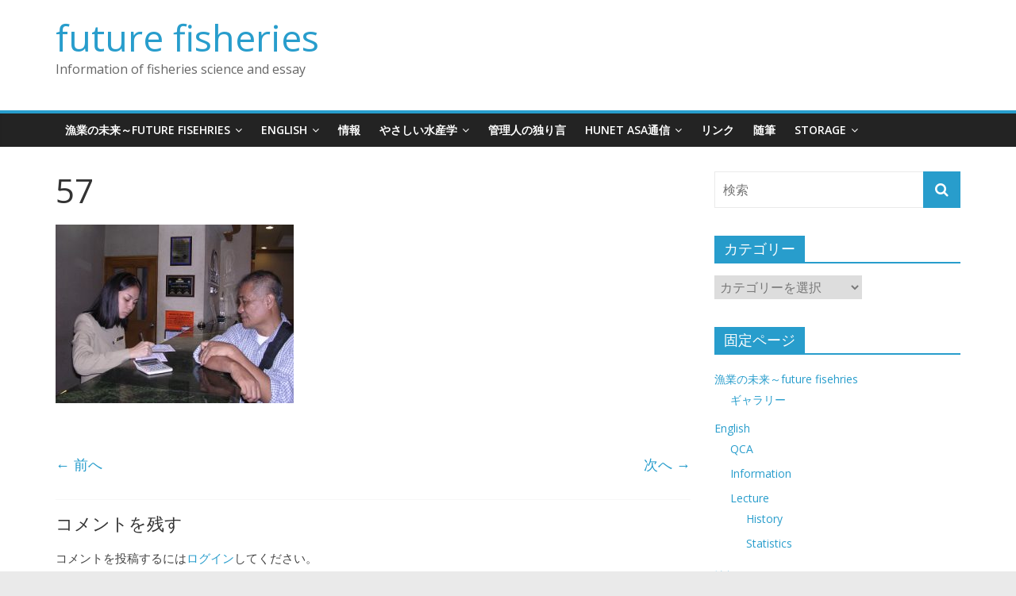

--- FILE ---
content_type: text/html; charset=UTF-8
request_url: http://www.future-fisheries.jp/1175/57-4/
body_size: 6445
content:
<!DOCTYPE html>
<html lang="ja">
<head>
			<meta charset="UTF-8" />
		<meta name="viewport" content="width=device-width, initial-scale=1">
		<link rel="profile" href="http://gmpg.org/xfn/11" />
		<title>57 &#8211; future fisheries</title>
<link rel='dns-prefetch' href='//fonts.googleapis.com' />
<link rel='dns-prefetch' href='//s.w.org' />
<link rel="alternate" type="application/rss+xml" title="future fisheries &raquo; フィード" href="http://www.future-fisheries.jp/feed/" />
<link rel="alternate" type="application/rss+xml" title="future fisheries &raquo; コメントフィード" href="http://www.future-fisheries.jp/comments/feed/" />
<link rel="alternate" type="application/rss+xml" title="future fisheries &raquo; 57 のコメントのフィード" href="http://www.future-fisheries.jp/1175/57-4/feed/" />
		<script type="text/javascript">
			window._wpemojiSettings = {"baseUrl":"https:\/\/s.w.org\/images\/core\/emoji\/13.0.0\/72x72\/","ext":".png","svgUrl":"https:\/\/s.w.org\/images\/core\/emoji\/13.0.0\/svg\/","svgExt":".svg","source":{"concatemoji":"http:\/\/www.future-fisheries.jp\/wp-includes\/js\/wp-emoji-release.min.js?ver=5.5.17"}};
			!function(e,a,t){var n,r,o,i=a.createElement("canvas"),p=i.getContext&&i.getContext("2d");function s(e,t){var a=String.fromCharCode;p.clearRect(0,0,i.width,i.height),p.fillText(a.apply(this,e),0,0);e=i.toDataURL();return p.clearRect(0,0,i.width,i.height),p.fillText(a.apply(this,t),0,0),e===i.toDataURL()}function c(e){var t=a.createElement("script");t.src=e,t.defer=t.type="text/javascript",a.getElementsByTagName("head")[0].appendChild(t)}for(o=Array("flag","emoji"),t.supports={everything:!0,everythingExceptFlag:!0},r=0;r<o.length;r++)t.supports[o[r]]=function(e){if(!p||!p.fillText)return!1;switch(p.textBaseline="top",p.font="600 32px Arial",e){case"flag":return s([127987,65039,8205,9895,65039],[127987,65039,8203,9895,65039])?!1:!s([55356,56826,55356,56819],[55356,56826,8203,55356,56819])&&!s([55356,57332,56128,56423,56128,56418,56128,56421,56128,56430,56128,56423,56128,56447],[55356,57332,8203,56128,56423,8203,56128,56418,8203,56128,56421,8203,56128,56430,8203,56128,56423,8203,56128,56447]);case"emoji":return!s([55357,56424,8205,55356,57212],[55357,56424,8203,55356,57212])}return!1}(o[r]),t.supports.everything=t.supports.everything&&t.supports[o[r]],"flag"!==o[r]&&(t.supports.everythingExceptFlag=t.supports.everythingExceptFlag&&t.supports[o[r]]);t.supports.everythingExceptFlag=t.supports.everythingExceptFlag&&!t.supports.flag,t.DOMReady=!1,t.readyCallback=function(){t.DOMReady=!0},t.supports.everything||(n=function(){t.readyCallback()},a.addEventListener?(a.addEventListener("DOMContentLoaded",n,!1),e.addEventListener("load",n,!1)):(e.attachEvent("onload",n),a.attachEvent("onreadystatechange",function(){"complete"===a.readyState&&t.readyCallback()})),(n=t.source||{}).concatemoji?c(n.concatemoji):n.wpemoji&&n.twemoji&&(c(n.twemoji),c(n.wpemoji)))}(window,document,window._wpemojiSettings);
		</script>
		<style type="text/css">
img.wp-smiley,
img.emoji {
	display: inline !important;
	border: none !important;
	box-shadow: none !important;
	height: 1em !important;
	width: 1em !important;
	margin: 0 .07em !important;
	vertical-align: -0.1em !important;
	background: none !important;
	padding: 0 !important;
}
</style>
	<link rel='stylesheet' id='colormag_style-css'  href='http://www.future-fisheries.jp/wp-content/themes/colormag/style.css?ver=2.0.1' type='text/css' media='all' />
<link rel='stylesheet' id='colormag-fontawesome-css'  href='http://www.future-fisheries.jp/wp-content/themes/colormag/fontawesome/css/font-awesome.min.css?ver=2.0.1' type='text/css' media='all' />
<link rel='stylesheet' id='colormag_googlefonts-css'  href='//fonts.googleapis.com/css?family=Open+Sans%3A400%2C600&#038;ver=2.0.1' type='text/css' media='all' />
<script type='text/javascript' src='http://www.future-fisheries.jp/wp-includes/js/jquery/jquery.js?ver=1.12.4-wp' id='jquery-core-js'></script>
<!--[if lte IE 8]>
<script type='text/javascript' src='http://www.future-fisheries.jp/wp-content/themes/colormag/js/html5shiv.min.js?ver=2.0.1' id='html5-js'></script>
<![endif]-->
<link rel="https://api.w.org/" href="http://www.future-fisheries.jp/wp-json/" /><link rel="alternate" type="application/json" href="http://www.future-fisheries.jp/wp-json/wp/v2/media/1182" /><link rel="EditURI" type="application/rsd+xml" title="RSD" href="http://www.future-fisheries.jp/xmlrpc.php?rsd" />
<link rel="wlwmanifest" type="application/wlwmanifest+xml" href="http://www.future-fisheries.jp/wp-includes/wlwmanifest.xml" /> 
<meta name="generator" content="WordPress 5.5.17" />
<link rel='shortlink' href='http://www.future-fisheries.jp/?p=1182' />
<link rel="alternate" type="application/json+oembed" href="http://www.future-fisheries.jp/wp-json/oembed/1.0/embed?url=http%3A%2F%2Fwww.future-fisheries.jp%2F1175%2F57-4%2F" />
<link rel="alternate" type="text/xml+oembed" href="http://www.future-fisheries.jp/wp-json/oembed/1.0/embed?url=http%3A%2F%2Fwww.future-fisheries.jp%2F1175%2F57-4%2F&#038;format=xml" />
<style type="text/css">.recentcomments a{display:inline !important;padding:0 !important;margin:0 !important;}</style></head>

<body class="attachment attachment-template-default single single-attachment postid-1182 attachmentid-1182 attachment-jpeg wp-embed-responsive right-sidebar wide">

		<div id="page" class="hfeed site">
				<a class="skip-link screen-reader-text" href="#main">コンテンツへスキップ</a>
				<header id="masthead" class="site-header clearfix ">
				<div id="header-text-nav-container" class="clearfix">
		
		<div class="inner-wrap">
			<div id="header-text-nav-wrap" class="clearfix">

				<div id="header-left-section">
					
					<div id="header-text" class="">
													<h3 id="site-title">
								<a href="http://www.future-fisheries.jp/" title="future fisheries" rel="home">future fisheries</a>
							</h3>
						
													<p id="site-description">
								Information of fisheries science and essay							</p><!-- #site-description -->
											</div><!-- #header-text -->
				</div><!-- #header-left-section -->

				<div id="header-right-section">
									</div><!-- #header-right-section -->

			</div><!-- #header-text-nav-wrap -->
		</div><!-- .inner-wrap -->

		
		<nav id="site-navigation" class="main-navigation clearfix" role="navigation">
			<div class="inner-wrap clearfix">
				
				
				<p class="menu-toggle"></p>
				<div class="menu"><ul><li class="page_item page-item-412 page_item_has_children"><a href="http://www.future-fisheries.jp/">漁業の未来～future fisehries</a><ul class='children'><li class="page_item page-item-409"><a href="http://www.future-fisheries.jp/%e6%bc%81%e6%a5%ad%e3%81%ae%e6%9c%aa%e6%9d%a5%ef%bd%9efuture-fisehries/%e3%82%ae%e3%83%a3%e3%83%a9%e3%83%aa%e3%83%bc/">ギャラリー</a></li></ul></li><li class="page_item page-item-393 page_item_has_children"><a href="http://www.future-fisheries.jp/393-2/">English</a><ul class='children'><li class="page_item page-item-1910"><a href="http://www.future-fisheries.jp/393-2/qca/">QCA</a></li><li class="page_item page-item-1055"><a href="http://www.future-fisheries.jp/393-2/information/">Information</a></li><li class="page_item page-item-677 page_item_has_children"><a href="http://www.future-fisheries.jp/393-2/lecture/">Lecture</a><ul class='children'><li class="page_item page-item-673"><a href="http://www.future-fisheries.jp/393-2/lecture/history/">History</a></li><li class="page_item page-item-405"><a href="http://www.future-fisheries.jp/393-2/lecture/statistics/">Statistics</a></li></ul></li></ul></li><li class="page_item page-item-2009"><a href="http://www.future-fisheries.jp/%e6%83%85%e5%a0%b1/">情報</a></li><li class="page_item page-item-380 page_item_has_children"><a href="http://www.future-fisheries.jp/test/">やさしい水産学</a><ul class='children'><li class="page_item page-item-1845"><a href="http://www.future-fisheries.jp/test/qca/">QCA</a></li><li class="page_item page-item-1966"><a href="http://www.future-fisheries.jp/test/%e5%9b%bd%e9%9a%9b%e9%96%8b%e7%99%ba%e8%be%b2%e5%ad%a6%e6%a6%82%e8%ab%96/">国際開発農学概論</a></li><li class="page_item page-item-432 page_item_has_children"><a href="http://www.future-fisheries.jp/test/%e8%87%aa%e7%bf%92%e5%ae%a4%ef%bc%88%e7%b5%b1%e8%a8%88%e5%ad%a6%ef%bc%89/">自習室（統計学）</a><ul class='children'><li class="page_item page-item-1695"><a href="http://www.future-fisheries.jp/test/%e8%87%aa%e7%bf%92%e5%ae%a4%ef%bc%88%e7%b5%b1%e8%a8%88%e5%ad%a6%ef%bc%89/%e8%ac%9b%e7%be%a9%e3%83%a1%e3%83%a2/">講義メモ</a></li><li class="page_item page-item-2332"><a href="http://www.future-fisheries.jp/test/%e8%87%aa%e7%bf%92%e5%ae%a4%ef%bc%88%e7%b5%b1%e8%a8%88%e5%ad%a6%ef%bc%89/%e9%9a%8f%e7%ad%86%e9%a2%a8%e7%b5%b1%e8%a8%88%e5%ad%a6%ef%bc%88%e7%a7%81%e5%b0%8f%e8%aa%ac%e9%a2%a8%ef%bc%9f%ef%bc%89/">随筆風統計学（私小説風？）</a></li></ul></li><li class="page_item page-item-430"><a href="http://www.future-fisheries.jp/test/python/">Python</a></li><li class="page_item page-item-436"><a href="http://www.future-fisheries.jp/test/r/">R</a></li><li class="page_item page-item-438"><a href="http://www.future-fisheries.jp/test/excel/">Excel</a></li><li class="page_item page-item-666"><a href="http://www.future-fisheries.jp/test/%e6%ad%b4%e5%8f%b2/">歴史</a></li></ul></li><li class="page_item page-item-554"><a href="http://www.future-fisheries.jp/%e7%ae%a1%e7%90%86%e4%ba%ba%e3%81%ae%e7%8b%ac%e3%82%8a%e8%a8%80/">管理人の独り言</a></li><li class="page_item page-item-563 page_item_has_children"><a href="http://www.future-fisheries.jp/hunet-asa%e9%80%9a%e4%bf%a1/">Hunet ASA通信</a><ul class='children'><li class="page_item page-item-565"><a href="http://www.future-fisheries.jp/hunet-asa%e9%80%9a%e4%bf%a1/%e6%b4%bb%e5%8b%95%e5%a0%b1%e5%91%8a/">活動報告</a></li><li class="page_item page-item-570 page_item_has_children"><a href="http://www.future-fisheries.jp/hunet-asa%e9%80%9a%e4%bf%a1/%e6%97%85%e6%97%a5%e8%a8%98/">旅日記</a><ul class='children'><li class="page_item page-item-689"><a href="http://www.future-fisheries.jp/hunet-asa%e9%80%9a%e4%bf%a1/%e6%97%85%e6%97%a5%e8%a8%98/20191227-2/">20191227</a></li></ul></li></ul></li><li class="page_item page-item-573"><a href="http://www.future-fisheries.jp/%e5%ad%a6%e4%bc%9a%e6%83%85%e5%a0%b1/">リンク</a></li><li class="page_item page-item-582"><a href="http://www.future-fisheries.jp/%e9%9a%8f%e7%ad%86/">随筆</a></li><li class="page_item page-item-637 page_item_has_children"><a href="http://www.future-fisheries.jp/storage/">Storage</a><ul class='children'><li class="page_item page-item-639"><a href="http://www.future-fisheries.jp/storage/%e9%bb%84%e8%89%b2%e3%81%84%e3%83%90%e3%83%8a%e3%83%8a/">黄色いバナナ</a></li><li class="page_item page-item-612"><a href="http://www.future-fisheries.jp/storage/%e6%96%99%e7%90%86%e6%95%99%e5%ae%a4%e5%86%99%e7%9c%9f/">料理教室写真</a></li><li class="page_item page-item-603"><a href="http://www.future-fisheries.jp/storage/%e3%83%95%e3%82%a3%e3%82%a8%e3%82%b9%e3%82%bf%e5%86%99%e7%9c%9f/">フィエスタ写真</a></li><li class="page_item page-item-653"><a href="http://www.future-fisheries.jp/storage/%e3%83%95%e3%82%a3%e3%83%aa%e3%83%94%e3%83%b3%e9%a3%9f%e4%ba%8b/">フィリピン食事</a></li><li class="page_item page-item-1309"><a href="http://www.future-fisheries.jp/storage/%e6%b0%b4%e7%94%a3%e5%88%86%e9%87%8e%e3%81%ab%e3%81%8a%e3%81%91%e3%82%8b%e5%9b%bd%e9%9a%9b%e5%8d%94%e5%8a%9b/">水産分野における国際協力</a></li></ul></li></ul></div>
			</div>
		</nav>

				</div><!-- #header-text-nav-container -->
				</header><!-- #masthead -->
				<div id="main" class="clearfix">
				<div class="inner-wrap clearfix">
		
	<div id="primary">
		<div id="content" class="clearfix">

			
<article id="post-1182" class="post-1182 attachment type-attachment status-inherit hentry">
	
	
	<div class="article-content clearfix">

		
		<header class="entry-header">
			<h1 class="entry-title">
				57			</h1>
		</header>

		
		<div class="entry-content clearfix">
			<p class="attachment"><a href='http://www.future-fisheries.jp/wp-content/uploads/2020/10/57-1.jpg'><img width="300" height="225" src="http://www.future-fisheries.jp/wp-content/uploads/2020/10/57-1-300x225.jpg" class="attachment-medium size-medium" alt="" loading="lazy" srcset="http://www.future-fisheries.jp/wp-content/uploads/2020/10/57-1-300x225.jpg 300w, http://www.future-fisheries.jp/wp-content/uploads/2020/10/57-1.jpg 410w" sizes="(max-width: 300px) 100vw, 300px" /></a></p>
		</div>

	</div>

	</article>

		</div><!-- #content -->

				<ul class="default-wp-page clearfix">
			<li class="previous"><a href='http://www.future-fisheries.jp/1175/50-4/'>&larr; 前へ</a></li>
			<li class="next"><a href='http://www.future-fisheries.jp/1175/58-4/'>次へ &rarr;</a></li>
		</ul>
		
<div id="comments" class="comments-area">

	
		<div id="respond" class="comment-respond">
		<h3 id="reply-title" class="comment-reply-title">コメントを残す <small><a rel="nofollow" id="cancel-comment-reply-link" href="/1175/57-4/#respond" style="display:none;">コメントをキャンセル</a></small></h3><p class="must-log-in">コメントを投稿するには<a href="http://www.future-fisheries.jp/wp-login.php?redirect_to=http%3A%2F%2Fwww.future-fisheries.jp%2F1175%2F57-4%2F">ログイン</a>してください。</p>	</div><!-- #respond -->
	
</div><!-- #comments -->

	</div><!-- #primary -->


<div id="secondary">
	
	<aside id="search-2" class="widget widget_search clearfix">
<form action="http://www.future-fisheries.jp/"
      class="search-form searchform clearfix"
      method="get"
      role="search"
>

	<div class="search-wrap">
		<input type="search"
		       class="s field"
		       name="s"
		       value=""
		       placeholder="検索"
		/>

		<button class="search-icon" type="submit"></button>
	</div>

</form><!-- .searchform -->
</aside><aside id="categories-6" class="widget widget_categories clearfix"><h3 class="widget-title"><span>カテゴリー</span></h3><form action="http://www.future-fisheries.jp" method="get"><label class="screen-reader-text" for="cat">カテゴリー</label><select  name='cat' id='cat' class='postform' >
	<option value='-1'>カテゴリーを選択</option>
	<option class="level-0" value="24">English&nbsp;&nbsp;(3)</option>
	<option class="level-1" value="25">&nbsp;&nbsp;&nbsp;scientific information&nbsp;&nbsp;(2)</option>
	<option class="level-0" value="30">お知らせ&nbsp;&nbsp;(6)</option>
	<option class="level-1" value="31">&nbsp;&nbsp;&nbsp;研究情報&nbsp;&nbsp;(5)</option>
	<option class="level-0" value="2">やさしい水産学（自習室）&nbsp;&nbsp;(5)</option>
	<option class="level-1" value="3">&nbsp;&nbsp;&nbsp;情報&nbsp;&nbsp;(2)</option>
	<option class="level-1" value="5">&nbsp;&nbsp;&nbsp;統計&nbsp;&nbsp;(1)</option>
	<option class="level-0" value="20">写真集&nbsp;&nbsp;(47)</option>
	<option class="level-0" value="1">未分類&nbsp;&nbsp;(26)</option>
	<option class="level-0" value="21">管理人室&nbsp;&nbsp;(3)</option>
	<option class="level-1" value="23">&nbsp;&nbsp;&nbsp;独り言&nbsp;&nbsp;(3)</option>
</select>
</form>
<script type="text/javascript">
/* <![CDATA[ */
(function() {
	var dropdown = document.getElementById( "cat" );
	function onCatChange() {
		if ( dropdown.options[ dropdown.selectedIndex ].value > 0 ) {
			dropdown.parentNode.submit();
		}
	}
	dropdown.onchange = onCatChange;
})();
/* ]]> */
</script>

			</aside><aside id="pages-3" class="widget widget_pages clearfix"><h3 class="widget-title"><span>固定ページ</span></h3>
			<ul>
				<li class="page_item page-item-412 page_item_has_children"><a href="http://www.future-fisheries.jp/">漁業の未来～future fisehries</a>
<ul class='children'>
	<li class="page_item page-item-409"><a href="http://www.future-fisheries.jp/%e6%bc%81%e6%a5%ad%e3%81%ae%e6%9c%aa%e6%9d%a5%ef%bd%9efuture-fisehries/%e3%82%ae%e3%83%a3%e3%83%a9%e3%83%aa%e3%83%bc/">ギャラリー</a></li>
</ul>
</li>
<li class="page_item page-item-393 page_item_has_children"><a href="http://www.future-fisheries.jp/393-2/">English</a>
<ul class='children'>
	<li class="page_item page-item-1910"><a href="http://www.future-fisheries.jp/393-2/qca/">QCA</a></li>
	<li class="page_item page-item-1055"><a href="http://www.future-fisheries.jp/393-2/information/">Information</a></li>
	<li class="page_item page-item-677 page_item_has_children"><a href="http://www.future-fisheries.jp/393-2/lecture/">Lecture</a>
	<ul class='children'>
		<li class="page_item page-item-673"><a href="http://www.future-fisheries.jp/393-2/lecture/history/">History</a></li>
		<li class="page_item page-item-405"><a href="http://www.future-fisheries.jp/393-2/lecture/statistics/">Statistics</a></li>
	</ul>
</li>
</ul>
</li>
<li class="page_item page-item-2009"><a href="http://www.future-fisheries.jp/%e6%83%85%e5%a0%b1/">情報</a></li>
<li class="page_item page-item-380 page_item_has_children"><a href="http://www.future-fisheries.jp/test/">やさしい水産学</a>
<ul class='children'>
	<li class="page_item page-item-1845"><a href="http://www.future-fisheries.jp/test/qca/">QCA</a></li>
	<li class="page_item page-item-1966"><a href="http://www.future-fisheries.jp/test/%e5%9b%bd%e9%9a%9b%e9%96%8b%e7%99%ba%e8%be%b2%e5%ad%a6%e6%a6%82%e8%ab%96/">国際開発農学概論</a></li>
	<li class="page_item page-item-432 page_item_has_children"><a href="http://www.future-fisheries.jp/test/%e8%87%aa%e7%bf%92%e5%ae%a4%ef%bc%88%e7%b5%b1%e8%a8%88%e5%ad%a6%ef%bc%89/">自習室（統計学）</a>
	<ul class='children'>
		<li class="page_item page-item-1695"><a href="http://www.future-fisheries.jp/test/%e8%87%aa%e7%bf%92%e5%ae%a4%ef%bc%88%e7%b5%b1%e8%a8%88%e5%ad%a6%ef%bc%89/%e8%ac%9b%e7%be%a9%e3%83%a1%e3%83%a2/">講義メモ</a></li>
		<li class="page_item page-item-2332"><a href="http://www.future-fisheries.jp/test/%e8%87%aa%e7%bf%92%e5%ae%a4%ef%bc%88%e7%b5%b1%e8%a8%88%e5%ad%a6%ef%bc%89/%e9%9a%8f%e7%ad%86%e9%a2%a8%e7%b5%b1%e8%a8%88%e5%ad%a6%ef%bc%88%e7%a7%81%e5%b0%8f%e8%aa%ac%e9%a2%a8%ef%bc%9f%ef%bc%89/">随筆風統計学（私小説風？）</a></li>
	</ul>
</li>
	<li class="page_item page-item-430"><a href="http://www.future-fisheries.jp/test/python/">Python</a></li>
	<li class="page_item page-item-436"><a href="http://www.future-fisheries.jp/test/r/">R</a></li>
	<li class="page_item page-item-438"><a href="http://www.future-fisheries.jp/test/excel/">Excel</a></li>
	<li class="page_item page-item-666"><a href="http://www.future-fisheries.jp/test/%e6%ad%b4%e5%8f%b2/">歴史</a></li>
</ul>
</li>
<li class="page_item page-item-554"><a href="http://www.future-fisheries.jp/%e7%ae%a1%e7%90%86%e4%ba%ba%e3%81%ae%e7%8b%ac%e3%82%8a%e8%a8%80/">管理人の独り言</a></li>
<li class="page_item page-item-563 page_item_has_children"><a href="http://www.future-fisheries.jp/hunet-asa%e9%80%9a%e4%bf%a1/">Hunet ASA通信</a>
<ul class='children'>
	<li class="page_item page-item-565"><a href="http://www.future-fisheries.jp/hunet-asa%e9%80%9a%e4%bf%a1/%e6%b4%bb%e5%8b%95%e5%a0%b1%e5%91%8a/">活動報告</a></li>
	<li class="page_item page-item-570 page_item_has_children"><a href="http://www.future-fisheries.jp/hunet-asa%e9%80%9a%e4%bf%a1/%e6%97%85%e6%97%a5%e8%a8%98/">旅日記</a>
	<ul class='children'>
		<li class="page_item page-item-689"><a href="http://www.future-fisheries.jp/hunet-asa%e9%80%9a%e4%bf%a1/%e6%97%85%e6%97%a5%e8%a8%98/20191227-2/">20191227</a></li>
	</ul>
</li>
</ul>
</li>
<li class="page_item page-item-573"><a href="http://www.future-fisheries.jp/%e5%ad%a6%e4%bc%9a%e6%83%85%e5%a0%b1/">リンク</a></li>
<li class="page_item page-item-582"><a href="http://www.future-fisheries.jp/%e9%9a%8f%e7%ad%86/">随筆</a></li>
<li class="page_item page-item-637 page_item_has_children"><a href="http://www.future-fisheries.jp/storage/">Storage</a>
<ul class='children'>
	<li class="page_item page-item-639"><a href="http://www.future-fisheries.jp/storage/%e9%bb%84%e8%89%b2%e3%81%84%e3%83%90%e3%83%8a%e3%83%8a/">黄色いバナナ</a></li>
	<li class="page_item page-item-612"><a href="http://www.future-fisheries.jp/storage/%e6%96%99%e7%90%86%e6%95%99%e5%ae%a4%e5%86%99%e7%9c%9f/">料理教室写真</a></li>
	<li class="page_item page-item-603"><a href="http://www.future-fisheries.jp/storage/%e3%83%95%e3%82%a3%e3%82%a8%e3%82%b9%e3%82%bf%e5%86%99%e7%9c%9f/">フィエスタ写真</a></li>
	<li class="page_item page-item-653"><a href="http://www.future-fisheries.jp/storage/%e3%83%95%e3%82%a3%e3%83%aa%e3%83%94%e3%83%b3%e9%a3%9f%e4%ba%8b/">フィリピン食事</a></li>
	<li class="page_item page-item-1309"><a href="http://www.future-fisheries.jp/storage/%e6%b0%b4%e7%94%a3%e5%88%86%e9%87%8e%e3%81%ab%e3%81%8a%e3%81%91%e3%82%8b%e5%9b%bd%e9%9a%9b%e5%8d%94%e5%8a%9b/">水産分野における国際協力</a></li>
</ul>
</li>
			</ul>

			</aside>
		<aside id="recent-posts-2" class="widget widget_recent_entries clearfix">
		<h3 class="widget-title"><span>情報</span></h3>
		<ul>
											<li>
					<a href="http://www.future-fisheries.jp/2345/">紅葉</a>
											<span class="post-date">2025年11月23日</span>
									</li>
											<li>
					<a href="http://www.future-fisheries.jp/2295/">秋空</a>
											<span class="post-date">2025年10月22日</span>
									</li>
											<li>
					<a href="http://www.future-fisheries.jp/2250/">R QCApackage のスクリプト</a>
											<span class="post-date">2025年5月29日</span>
									</li>
											<li>
					<a href="http://www.future-fisheries.jp/2233/">Dictionary</a>
											<span class="post-date">2025年4月14日</span>
									</li>
											<li>
					<a href="http://www.future-fisheries.jp/2188/">The Equation of a Corrupt Real Estate Agent</a>
											<span class="post-date">2025年4月11日</span>
									</li>
					</ul>

		</aside><aside id="recent-comments-2" class="widget widget_recent_comments clearfix"><h3 class="widget-title"><span>コメント</span></h3><ul id="recentcomments"><li class="recentcomments"><a href="http://www.future-fisheries.jp/1175/#comment-2313">男5</a> に <span class="comment-author-link"><a href='http://www.ITpopSHz8.org' rel='external nofollow ugc' class='url'>My Homepage</a></span> より</li><li class="recentcomments"><a href="http://www.future-fisheries.jp/1327/#comment-2312">女10</a> に <span class="comment-author-link"><a href='http://www.byvJ8I.org' rel='external nofollow ugc' class='url'>My Homepage</a></span> より</li><li class="recentcomments"><a href="http://www.future-fisheries.jp/1327/#comment-2311">女10</a> に <span class="comment-author-link"><a href='http://www.H6rZlf5.net' rel='external nofollow ugc' class='url'>URL</a></span> より</li><li class="recentcomments"><a href="http://www.future-fisheries.jp/1749/#comment-2310">rainy season</a> に <span class="comment-author-link"><a href='http://www.future-fisheries.jp/1825/' rel='external nofollow ugc' class='url'>fsQCA | future fisheries</a></span> より</li><li class="recentcomments"><a href="http://www.future-fisheries.jp/1175/#comment-2308">男5</a> に <span class="comment-author-link"><a href='https://twitter.com/grandpashabetsb' rel='external nofollow ugc' class='url'>child porn</a></span> より</li></ul></aside><aside id="archives-2" class="widget widget_archive clearfix"><h3 class="widget-title"><span>アーカイブ</span></h3>
			<ul>
					<li><a href='http://www.future-fisheries.jp/date/2025/11/'>2025年11月</a></li>
	<li><a href='http://www.future-fisheries.jp/date/2025/10/'>2025年10月</a></li>
	<li><a href='http://www.future-fisheries.jp/date/2025/05/'>2025年5月</a></li>
	<li><a href='http://www.future-fisheries.jp/date/2025/04/'>2025年4月</a></li>
	<li><a href='http://www.future-fisheries.jp/date/2025/03/'>2025年3月</a></li>
	<li><a href='http://www.future-fisheries.jp/date/2025/02/'>2025年2月</a></li>
	<li><a href='http://www.future-fisheries.jp/date/2025/01/'>2025年1月</a></li>
	<li><a href='http://www.future-fisheries.jp/date/2024/10/'>2024年10月</a></li>
	<li><a href='http://www.future-fisheries.jp/date/2024/09/'>2024年9月</a></li>
	<li><a href='http://www.future-fisheries.jp/date/2024/02/'>2024年2月</a></li>
	<li><a href='http://www.future-fisheries.jp/date/2023/07/'>2023年7月</a></li>
	<li><a href='http://www.future-fisheries.jp/date/2023/06/'>2023年6月</a></li>
	<li><a href='http://www.future-fisheries.jp/date/2023/05/'>2023年5月</a></li>
	<li><a href='http://www.future-fisheries.jp/date/2023/03/'>2023年3月</a></li>
	<li><a href='http://www.future-fisheries.jp/date/2023/02/'>2023年2月</a></li>
	<li><a href='http://www.future-fisheries.jp/date/2022/10/'>2022年10月</a></li>
	<li><a href='http://www.future-fisheries.jp/date/2022/09/'>2022年9月</a></li>
	<li><a href='http://www.future-fisheries.jp/date/2021/07/'>2021年7月</a></li>
	<li><a href='http://www.future-fisheries.jp/date/2021/04/'>2021年4月</a></li>
	<li><a href='http://www.future-fisheries.jp/date/2020/11/'>2020年11月</a></li>
	<li><a href='http://www.future-fisheries.jp/date/2020/10/'>2020年10月</a></li>
	<li><a href='http://www.future-fisheries.jp/date/2020/09/'>2020年9月</a></li>
			</ul>

			</aside><aside id="meta-2" class="widget widget_meta clearfix"><h3 class="widget-title"><span>メタ情報</span></h3>
		<ul>
						<li><a href="http://www.future-fisheries.jp/wp-login.php">ログイン</a></li>
			<li><a href="http://www.future-fisheries.jp/feed/">投稿フィード</a></li>
			<li><a href="http://www.future-fisheries.jp/comments/feed/">コメントフィード</a></li>

			<li><a href="https://ja.wordpress.org/">WordPress.org</a></li>
		</ul>

		</aside><aside id="media_image-2" class="widget widget_media_image clearfix"><img width="300" height="225" src="http://www.future-fisheries.jp/wp-content/uploads/2020/09/DSCN1883-300x225.jpg" class="image wp-image-166  attachment-medium size-medium" alt="" loading="lazy" style="max-width: 100%; height: auto;" srcset="http://www.future-fisheries.jp/wp-content/uploads/2020/09/DSCN1883-300x225.jpg 300w, http://www.future-fisheries.jp/wp-content/uploads/2020/09/DSCN1883-1024x768.jpg 1024w, http://www.future-fisheries.jp/wp-content/uploads/2020/09/DSCN1883-768x576.jpg 768w, http://www.future-fisheries.jp/wp-content/uploads/2020/09/DSCN1883-1536x1152.jpg 1536w, http://www.future-fisheries.jp/wp-content/uploads/2020/09/DSCN1883.jpg 2048w" sizes="(max-width: 300px) 100vw, 300px" /></aside>
	</div>
		</div><!-- .inner-wrap -->
				</div><!-- #main -->
				<footer id="colophon" class="clearfix ">
				<div class="footer-socket-wrapper clearfix">
			<div class="inner-wrap">
				<div class="footer-socket-area">
		
		<div class="footer-socket-right-section">
					</div>

				<div class="footer-socket-left-section">
			<div class="copyright">Copyright &copy; 2026 <a href="http://www.future-fisheries.jp/" title="future fisheries" ><span>future fisheries</span></a>. All rights reserved.<br>テーマ: ColorMag by <a href="https://themegrill.com/themes/colormag" target="_blank" title="ThemeGrill" rel="author"><span>ThemeGrill</span></a>. Powered by <a href="https://wordpress.org" target="_blank" title="WordPress"><span>WordPress</span></a>.</div>		</div>
				</div><!-- .footer-socket-area -->
					</div><!-- .inner-wrap -->
		</div><!-- .footer-socket-wrapper -->
				</footer><!-- #colophon -->
				<a href="#masthead" id="scroll-up"><i class="fa fa-chevron-up"></i></a>
				</div><!-- #page -->
		<script type='text/javascript' src='http://www.future-fisheries.jp/wp-includes/js/comment-reply.min.js?ver=5.5.17' id='comment-reply-js'></script>
<script type='text/javascript' src='http://www.future-fisheries.jp/wp-content/themes/colormag/js/jquery.bxslider.min.js?ver=2.0.1' id='colormag-bxslider-js'></script>
<script type='text/javascript' src='http://www.future-fisheries.jp/wp-content/themes/colormag/js/navigation.min.js?ver=2.0.1' id='colormag-navigation-js'></script>
<script type='text/javascript' src='http://www.future-fisheries.jp/wp-content/themes/colormag/js/fitvids/jquery.fitvids.min.js?ver=2.0.1' id='colormag-fitvids-js'></script>
<script type='text/javascript' src='http://www.future-fisheries.jp/wp-content/themes/colormag/js/skip-link-focus-fix.min.js?ver=2.0.1' id='colormag-skip-link-focus-fix-js'></script>
<script type='text/javascript' src='http://www.future-fisheries.jp/wp-content/themes/colormag/js/colormag-custom.min.js?ver=2.0.1' id='colormag-custom-js'></script>
<script type='text/javascript' src='http://www.future-fisheries.jp/wp-includes/js/wp-embed.min.js?ver=5.5.17' id='wp-embed-js'></script>

</body>
</html>
